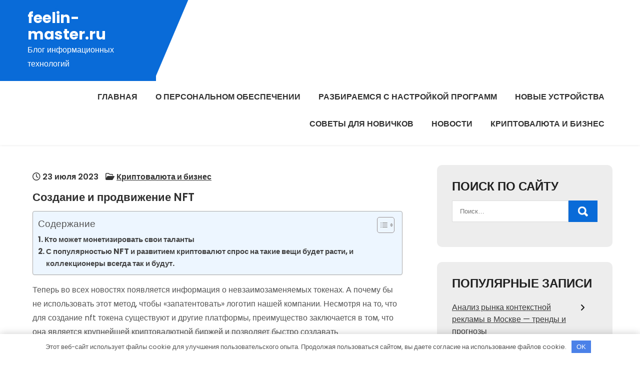

--- FILE ---
content_type: text/html; charset=UTF-8
request_url: https://feelin-master.ru/sozdanie-i-prodvijenie-nft-biznes-portal-biznes-finansy-byhgalteriia/
body_size: 14150
content:
<!DOCTYPE html> <html lang="ru-RU"> <head> <meta charset="UTF-8"> <meta name="viewport" content="width=device-width, initial-scale=1"> <link rel="profile" href="http://gmpg.org/xfn/11"> <link rel="pingback" href="https://feelin-master.ru/xmlrpc.php"> <meta name='robots' content='index, follow, max-image-preview:large, max-snippet:-1, max-video-preview:-1'/> <!-- This site is optimized with the Yoast SEO plugin v22.1 - https://yoast.com/wordpress/plugins/seo/ --> <title>Создание и продвижение NFT - feelin-master.ru</title> <meta name="description" content="Создание и продвижение NFT"/> <link rel="canonical" href="https://feelin-master.ru/sozdanie-i-prodvijenie-nft-biznes-portal-biznes-finansy-byhgalteriia/"/> <meta property="og:locale" content="ru_RU"/> <meta property="og:type" content="article"/> <meta property="og:title" content="Создание и продвижение NFT - feelin-master.ru"/> <meta property="og:description" content="Создание и продвижение NFT"/> <meta property="og:url" content="https://feelin-master.ru/sozdanie-i-prodvijenie-nft-biznes-portal-biznes-finansy-byhgalteriia/"/> <meta property="og:site_name" content="feelin-master.ru"/> <meta property="article:published_time" content="2023-07-23T16:06:50+00:00"/> <meta name="author" content="feelin_maste"/> <meta name="twitter:card" content="summary_large_image"/> <meta name="twitter:label1" content="Написано автором"/> <meta name="twitter:data1" content="feelin_maste"/> <script type="application/ld+json" class="yoast-schema-graph">{"@context":"https://schema.org","@graph":[{"@type":"WebPage","@id":"https://feelin-master.ru/sozdanie-i-prodvijenie-nft-biznes-portal-biznes-finansy-byhgalteriia/","url":"https://feelin-master.ru/sozdanie-i-prodvijenie-nft-biznes-portal-biznes-finansy-byhgalteriia/","name":"Создание и продвижение NFT - feelin-master.ru","isPartOf":{"@id":"https://feelin-master.ru/#website"},"datePublished":"2023-07-23T16:06:50+00:00","dateModified":"2023-07-23T16:06:50+00:00","author":{"@id":"https://feelin-master.ru/#/schema/person/e1438ef48fa05bff0cf3b81e536b2b33"},"description":"Создание и продвижение NFT","breadcrumb":{"@id":"https://feelin-master.ru/sozdanie-i-prodvijenie-nft-biznes-portal-biznes-finansy-byhgalteriia/#breadcrumb"},"inLanguage":"ru-RU","potentialAction":[{"@type":"ReadAction","target":["https://feelin-master.ru/sozdanie-i-prodvijenie-nft-biznes-portal-biznes-finansy-byhgalteriia/"]}]},{"@type":"BreadcrumbList","@id":"https://feelin-master.ru/sozdanie-i-prodvijenie-nft-biznes-portal-biznes-finansy-byhgalteriia/#breadcrumb","itemListElement":[{"@type":"ListItem","position":1,"name":"Главная страница","item":"https://feelin-master.ru/"},{"@type":"ListItem","position":2,"name":"Создание и продвижение NFT"}]},{"@type":"WebSite","@id":"https://feelin-master.ru/#website","url":"https://feelin-master.ru/","name":"feelin-master.ru","description":"Блог информационных технологий","potentialAction":[{"@type":"SearchAction","target":{"@type":"EntryPoint","urlTemplate":"https://feelin-master.ru/?s={search_term_string}"},"query-input":"required name=search_term_string"}],"inLanguage":"ru-RU"},{"@type":"Person","@id":"https://feelin-master.ru/#/schema/person/e1438ef48fa05bff0cf3b81e536b2b33","name":"feelin_maste","image":{"@type":"ImageObject","inLanguage":"ru-RU","@id":"https://feelin-master.ru/#/schema/person/image/","url":"https://secure.gravatar.com/avatar/9edc55c21095d12c6712a21fe19d24462fca55d04972cf3f8670c08f1e056aa7?s=96&d=mm&r=g","contentUrl":"https://secure.gravatar.com/avatar/9edc55c21095d12c6712a21fe19d24462fca55d04972cf3f8670c08f1e056aa7?s=96&d=mm&r=g","caption":"feelin_maste"},"sameAs":["https://feelin-master.ru"],"url":"https://feelin-master.ru/author/feelin_maste/"}]}</script> <!-- / Yoast SEO plugin. --> <link rel='dns-prefetch' href='//fonts.googleapis.com'/> <link rel="alternate" type="application/rss+xml" title="feelin-master.ru &raquo; Лента" href="https://feelin-master.ru/feed/"/> <link rel="alternate" type="application/rss+xml" title="feelin-master.ru &raquo; Лента комментариев" href="https://feelin-master.ru/comments/feed/"/> <link rel="alternate" type="application/rss+xml" title="feelin-master.ru &raquo; Лента комментариев к &laquo;Создание и продвижение NFT&raquo;" href="https://feelin-master.ru/sozdanie-i-prodvijenie-nft-biznes-portal-biznes-finansy-byhgalteriia/feed/"/> <link rel="alternate" title="oEmbed (JSON)" type="application/json+oembed" href="https://feelin-master.ru/wp-json/oembed/1.0/embed?url=https%3A%2F%2Ffeelin-master.ru%2Fsozdanie-i-prodvijenie-nft-biznes-portal-biznes-finansy-byhgalteriia%2F"/> <link rel="alternate" title="oEmbed (XML)" type="text/xml+oembed" href="https://feelin-master.ru/wp-json/oembed/1.0/embed?url=https%3A%2F%2Ffeelin-master.ru%2Fsozdanie-i-prodvijenie-nft-biznes-portal-biznes-finansy-byhgalteriia%2F&#038;format=xml"/> <style id='wp-img-auto-sizes-contain-inline-css' type='text/css'> img:is([sizes=auto i],[sizes^="auto," i]){contain-intrinsic-size:3000px 1500px} /*# sourceURL=wp-img-auto-sizes-contain-inline-css */ </style> <style id='wp-emoji-styles-inline-css' type='text/css'> img.wp-smiley, img.emoji { display: inline !important; border: none !important; box-shadow: none !important; height: 1em !important; width: 1em !important; margin: 0 0.07em !important; vertical-align: -0.1em !important; background: none !important; padding: 0 !important; } /*# sourceURL=wp-emoji-styles-inline-css */ </style> <style id='classic-theme-styles-inline-css' type='text/css'> /*! This file is auto-generated */ .wp-block-button__link{color:#fff;background-color:#32373c;border-radius:9999px;box-shadow:none;text-decoration:none;padding:calc(.667em + 2px) calc(1.333em + 2px);font-size:1.125em}.wp-block-file__button{background:#32373c;color:#fff;text-decoration:none} /*# sourceURL=/wp-includes/css/classic-themes.min.css */ </style> <link rel='stylesheet' id='contact-form-7-css' href='https://feelin-master.ru/wp-content/plugins/contact-form-7/includes/css/styles.css?ver=5.8.7' type='text/css' media='all'/> <link rel='stylesheet' id='ez-toc-css' href='https://feelin-master.ru/wp-content/plugins/easy-table-of-contents/assets/css/screen.min.css?ver=2.0.62' type='text/css' media='all'/> <style id='ez-toc-inline-css' type='text/css'> div#ez-toc-container .ez-toc-title {font-size: 120%;}div#ez-toc-container .ez-toc-title {font-weight: 500;}div#ez-toc-container ul li {font-size: 95%;}div#ez-toc-container ul li {font-weight: 500;}div#ez-toc-container nav ul ul li {font-size: 90%;} .ez-toc-container-direction {direction: ltr;}.ez-toc-counter ul{counter-reset: item ;}.ez-toc-counter nav ul li a::before {content: counters(item, ".", decimal) ". ";display: inline-block;counter-increment: item;flex-grow: 0;flex-shrink: 0;margin-right: .2em; float: left; }.ez-toc-widget-direction {direction: ltr;}.ez-toc-widget-container ul{counter-reset: item ;}.ez-toc-widget-container nav ul li a::before {content: counters(item, ".", decimal) ". ";display: inline-block;counter-increment: item;flex-grow: 0;flex-shrink: 0;margin-right: .2em; float: left; } /*# sourceURL=ez-toc-inline-css */ </style> <link rel='stylesheet' id='persist-lite-font-css' href='//fonts.googleapis.com/css?family=Poppins%3A300%2C400%2C500%2C600%2C700%2C800%2C900&#038;ver=6.9' type='text/css' media='all'/> <link rel='stylesheet' id='persist-lite-basic-style-css' href='https://feelin-master.ru/wp-content/themes/persist-lite/style.css?ver=6.9' type='text/css' media='all'/> <link rel='stylesheet' id='nivo-slider-css' href='https://feelin-master.ru/wp-content/themes/persist-lite/css/nivo-slider.css?ver=6.9' type='text/css' media='all'/> <link rel='stylesheet' id='fontawesome-all-style-css' href='https://feelin-master.ru/wp-content/themes/persist-lite/fontsawesome/css/fontawesome-all.css?ver=6.9' type='text/css' media='all'/> <link rel='stylesheet' id='persist-lite-responsive-css' href='https://feelin-master.ru/wp-content/themes/persist-lite/css/responsive.css?ver=6.9' type='text/css' media='all'/> <link rel='stylesheet' id='dashicons-css' href='https://feelin-master.ru/wp-includes/css/dashicons.min.css?ver=6.9' type='text/css' media='all'/> <script type="text/javascript" src="https://feelin-master.ru/wp-includes/js/jquery/jquery.min.js?ver=3.7.1" id="jquery-core-js"></script> <script type="text/javascript" src="https://feelin-master.ru/wp-includes/js/jquery/jquery-migrate.min.js?ver=3.4.1" id="jquery-migrate-js"></script> <script type="text/javascript" src="https://feelin-master.ru/wp-content/themes/persist-lite/js/jquery.nivo.slider.js?ver=6.9" id="jquery-nivo-slider-js"></script> <script type="text/javascript" src="https://feelin-master.ru/wp-content/themes/persist-lite/js/editable.js?ver=6.9" id="persist-lite-editable-js"></script> <link rel="https://api.w.org/" href="https://feelin-master.ru/wp-json/"/><link rel="alternate" title="JSON" type="application/json" href="https://feelin-master.ru/wp-json/wp/v2/posts/48"/><link rel="EditURI" type="application/rsd+xml" title="RSD" href="https://feelin-master.ru/xmlrpc.php?rsd"/> <meta name="generator" content="WordPress 6.9"/> <link rel='shortlink' href='https://feelin-master.ru/?p=48'/> <style>.pseudo-clearfy-link { color: #008acf; cursor: pointer;}.pseudo-clearfy-link:hover { text-decoration: none;}</style><meta name="e6bacda0b76f390a46bc5c002b3675d5" content=""> <style type="text/css"> a, #sidebar ul li a:hover, #sidebar ol li a:hover, .left-column-45 h4, .DefaultPostList h3 a:hover, .site-footer ul li a:hover, .site-footer ul li.current_page_item a, .postmeta a:hover, .button:hover, h2.services_title span, .blog-postmeta a:hover, .blog-postmeta a:focus, blockquote::before { color:#096bd8;} .pagination ul li .current, .pagination ul li a:hover, #commentform input#submit:hover, .nivo-controlNav a.active, .sd-search input, .sd-top-bar-nav .sd-search input, a.blogreadmore, a.appontmentbtn:hover, a.ReadMoreBtn:hover, .copyrigh-wrapper:before, #sidebar .search-form input.search-submit, .wpcf7 input[type='submit'], nav.pagination .page-numbers.current, .morebutton, .nivo-directionNav a:hover, .nivo-caption .slidermorebtn { background-color:#096bd8;} .tagcloud a:hover, .logo::after, .logo, blockquote { border-color:#096bd8;} #SiteWrapper a:focus, input[type="date"]:focus, input[type="search"]:focus, input[type="number"]:focus, input[type="tel"]:focus, input[type="button"]:focus, input[type="month"]:focus, button:focus, input[type="text"]:focus, input[type="email"]:focus, input[type="range"]:focus, input[type="password"]:focus, input[type="datetime"]:focus, input[type="week"]:focus, input[type="submit"]:focus, input[type="datetime-local"]:focus, input[type="url"]:focus, input[type="time"]:focus, input[type="reset"]:focus, input[type="color"]:focus, textarea:focus { outline:1px solid #096bd8;} a.ReadMoreBtn, a.appontmentbtn, .nivo-caption .slidermorebtn:hover { background-color:#134d8d;} .site-footer h2::before, .site-footer h3::before, .site-footer h4::before, .site-footer h5::before { border-color:#134d8d;} .site-navi a, .site-navi ul li.current_page_parent ul.sub-menu li a, .site-navi ul li.current_page_parent ul.sub-menu li.current_page_item ul.sub-menu li a, .site-navi ul li.current-menu-ancestor ul.sub-menu li.current-menu-item ul.sub-menu li a { color:#333333;} .site-navi ul.nav-menu .current_page_item > a, .site-navi ul.nav-menu .current-menu-item > a, .site-navi ul.nav-menu .current_page_ancestor > a, .site-navi ul.nav-menu .current-menu-ancestor > a, .site-navi .nav-menu a:hover, .site-navi .nav-menu a:focus, .site-navi .nav-menu ul a:hover, .site-navi .nav-menu ul a:focus, .site-navi ul li a:hover, .site-navi ul li.current-menu-item a, .site-navi ul li.current_page_parent ul.sub-menu li.current-menu-item a, .site-navi ul li.current_page_parent ul.sub-menu li a:hover, .site-navi ul li.current-menu-item ul.sub-menu li a:hover, .site-navi ul li.current-menu-ancestor ul.sub-menu li.current-menu-item ul.sub-menu li a:hover { color:#096bd8;} .hdrtopcart .cart-count { background-color:#096bd8;} #SiteWrapper .site-navi a:focus { outline:1px solid #096bd8;} </style> <style type="text/css"> .site-header{ background: url() no-repeat; background-position: center top; } .logo h1 a { color:#ffffff;} </style> <link rel="icon" href="https://feelin-master.ru/wp-content/uploads/2023/07/cropped-feelin-master-32x32.jpg" sizes="32x32"/> <link rel="icon" href="https://feelin-master.ru/wp-content/uploads/2023/07/cropped-feelin-master-192x192.jpg" sizes="192x192"/> <link rel="apple-touch-icon" href="https://feelin-master.ru/wp-content/uploads/2023/07/cropped-feelin-master-180x180.jpg"/> <meta name="msapplication-TileImage" content="https://feelin-master.ru/wp-content/uploads/2023/07/cropped-feelin-master-270x270.jpg"/> <style>.clearfy-cookie { position:fixed; left:0; right:0; bottom:0; padding:12px; color:#555555; background:#ffffff; -webkit-box-shadow:0 0 15px rgba(0,0,0,.2); -moz-box-shadow:0 0 15px rgba(0,0,0,.2); box-shadow:0 0 15px rgba(0,0,0,.2); z-index:9999; font-size: 13px; transition: .3s; }.clearfy-cookie--left { left: 20px; bottom: 20px; right: auto; max-width: 400px; margin-right: 20px; }.clearfy-cookie--right { left: auto; bottom: 20px; right: 20px; max-width: 400px; margin-left: 20px; }.clearfy-cookie.clearfy-cookie-hide { transform: translateY(150%) translateZ(0); opacity: 0; }.clearfy-cookie-container { max-width:1170px; margin:0 auto; text-align:center; }.clearfy-cookie-accept { background:#4b81e8; color:#fff; border:0; padding:.4em .8em; margin: 0 .5em; font-size: 13px; cursor: pointer; }.clearfy-cookie-accept:hover,.clearfy-cookie-accept:focus { opacity: .9; }</style><style id='global-styles-inline-css' type='text/css'>
:root{--wp--preset--aspect-ratio--square: 1;--wp--preset--aspect-ratio--4-3: 4/3;--wp--preset--aspect-ratio--3-4: 3/4;--wp--preset--aspect-ratio--3-2: 3/2;--wp--preset--aspect-ratio--2-3: 2/3;--wp--preset--aspect-ratio--16-9: 16/9;--wp--preset--aspect-ratio--9-16: 9/16;--wp--preset--color--black: #000000;--wp--preset--color--cyan-bluish-gray: #abb8c3;--wp--preset--color--white: #ffffff;--wp--preset--color--pale-pink: #f78da7;--wp--preset--color--vivid-red: #cf2e2e;--wp--preset--color--luminous-vivid-orange: #ff6900;--wp--preset--color--luminous-vivid-amber: #fcb900;--wp--preset--color--light-green-cyan: #7bdcb5;--wp--preset--color--vivid-green-cyan: #00d084;--wp--preset--color--pale-cyan-blue: #8ed1fc;--wp--preset--color--vivid-cyan-blue: #0693e3;--wp--preset--color--vivid-purple: #9b51e0;--wp--preset--gradient--vivid-cyan-blue-to-vivid-purple: linear-gradient(135deg,rgb(6,147,227) 0%,rgb(155,81,224) 100%);--wp--preset--gradient--light-green-cyan-to-vivid-green-cyan: linear-gradient(135deg,rgb(122,220,180) 0%,rgb(0,208,130) 100%);--wp--preset--gradient--luminous-vivid-amber-to-luminous-vivid-orange: linear-gradient(135deg,rgb(252,185,0) 0%,rgb(255,105,0) 100%);--wp--preset--gradient--luminous-vivid-orange-to-vivid-red: linear-gradient(135deg,rgb(255,105,0) 0%,rgb(207,46,46) 100%);--wp--preset--gradient--very-light-gray-to-cyan-bluish-gray: linear-gradient(135deg,rgb(238,238,238) 0%,rgb(169,184,195) 100%);--wp--preset--gradient--cool-to-warm-spectrum: linear-gradient(135deg,rgb(74,234,220) 0%,rgb(151,120,209) 20%,rgb(207,42,186) 40%,rgb(238,44,130) 60%,rgb(251,105,98) 80%,rgb(254,248,76) 100%);--wp--preset--gradient--blush-light-purple: linear-gradient(135deg,rgb(255,206,236) 0%,rgb(152,150,240) 100%);--wp--preset--gradient--blush-bordeaux: linear-gradient(135deg,rgb(254,205,165) 0%,rgb(254,45,45) 50%,rgb(107,0,62) 100%);--wp--preset--gradient--luminous-dusk: linear-gradient(135deg,rgb(255,203,112) 0%,rgb(199,81,192) 50%,rgb(65,88,208) 100%);--wp--preset--gradient--pale-ocean: linear-gradient(135deg,rgb(255,245,203) 0%,rgb(182,227,212) 50%,rgb(51,167,181) 100%);--wp--preset--gradient--electric-grass: linear-gradient(135deg,rgb(202,248,128) 0%,rgb(113,206,126) 100%);--wp--preset--gradient--midnight: linear-gradient(135deg,rgb(2,3,129) 0%,rgb(40,116,252) 100%);--wp--preset--font-size--small: 13px;--wp--preset--font-size--medium: 20px;--wp--preset--font-size--large: 36px;--wp--preset--font-size--x-large: 42px;--wp--preset--spacing--20: 0.44rem;--wp--preset--spacing--30: 0.67rem;--wp--preset--spacing--40: 1rem;--wp--preset--spacing--50: 1.5rem;--wp--preset--spacing--60: 2.25rem;--wp--preset--spacing--70: 3.38rem;--wp--preset--spacing--80: 5.06rem;--wp--preset--shadow--natural: 6px 6px 9px rgba(0, 0, 0, 0.2);--wp--preset--shadow--deep: 12px 12px 50px rgba(0, 0, 0, 0.4);--wp--preset--shadow--sharp: 6px 6px 0px rgba(0, 0, 0, 0.2);--wp--preset--shadow--outlined: 6px 6px 0px -3px rgb(255, 255, 255), 6px 6px rgb(0, 0, 0);--wp--preset--shadow--crisp: 6px 6px 0px rgb(0, 0, 0);}:where(.is-layout-flex){gap: 0.5em;}:where(.is-layout-grid){gap: 0.5em;}body .is-layout-flex{display: flex;}.is-layout-flex{flex-wrap: wrap;align-items: center;}.is-layout-flex > :is(*, div){margin: 0;}body .is-layout-grid{display: grid;}.is-layout-grid > :is(*, div){margin: 0;}:where(.wp-block-columns.is-layout-flex){gap: 2em;}:where(.wp-block-columns.is-layout-grid){gap: 2em;}:where(.wp-block-post-template.is-layout-flex){gap: 1.25em;}:where(.wp-block-post-template.is-layout-grid){gap: 1.25em;}.has-black-color{color: var(--wp--preset--color--black) !important;}.has-cyan-bluish-gray-color{color: var(--wp--preset--color--cyan-bluish-gray) !important;}.has-white-color{color: var(--wp--preset--color--white) !important;}.has-pale-pink-color{color: var(--wp--preset--color--pale-pink) !important;}.has-vivid-red-color{color: var(--wp--preset--color--vivid-red) !important;}.has-luminous-vivid-orange-color{color: var(--wp--preset--color--luminous-vivid-orange) !important;}.has-luminous-vivid-amber-color{color: var(--wp--preset--color--luminous-vivid-amber) !important;}.has-light-green-cyan-color{color: var(--wp--preset--color--light-green-cyan) !important;}.has-vivid-green-cyan-color{color: var(--wp--preset--color--vivid-green-cyan) !important;}.has-pale-cyan-blue-color{color: var(--wp--preset--color--pale-cyan-blue) !important;}.has-vivid-cyan-blue-color{color: var(--wp--preset--color--vivid-cyan-blue) !important;}.has-vivid-purple-color{color: var(--wp--preset--color--vivid-purple) !important;}.has-black-background-color{background-color: var(--wp--preset--color--black) !important;}.has-cyan-bluish-gray-background-color{background-color: var(--wp--preset--color--cyan-bluish-gray) !important;}.has-white-background-color{background-color: var(--wp--preset--color--white) !important;}.has-pale-pink-background-color{background-color: var(--wp--preset--color--pale-pink) !important;}.has-vivid-red-background-color{background-color: var(--wp--preset--color--vivid-red) !important;}.has-luminous-vivid-orange-background-color{background-color: var(--wp--preset--color--luminous-vivid-orange) !important;}.has-luminous-vivid-amber-background-color{background-color: var(--wp--preset--color--luminous-vivid-amber) !important;}.has-light-green-cyan-background-color{background-color: var(--wp--preset--color--light-green-cyan) !important;}.has-vivid-green-cyan-background-color{background-color: var(--wp--preset--color--vivid-green-cyan) !important;}.has-pale-cyan-blue-background-color{background-color: var(--wp--preset--color--pale-cyan-blue) !important;}.has-vivid-cyan-blue-background-color{background-color: var(--wp--preset--color--vivid-cyan-blue) !important;}.has-vivid-purple-background-color{background-color: var(--wp--preset--color--vivid-purple) !important;}.has-black-border-color{border-color: var(--wp--preset--color--black) !important;}.has-cyan-bluish-gray-border-color{border-color: var(--wp--preset--color--cyan-bluish-gray) !important;}.has-white-border-color{border-color: var(--wp--preset--color--white) !important;}.has-pale-pink-border-color{border-color: var(--wp--preset--color--pale-pink) !important;}.has-vivid-red-border-color{border-color: var(--wp--preset--color--vivid-red) !important;}.has-luminous-vivid-orange-border-color{border-color: var(--wp--preset--color--luminous-vivid-orange) !important;}.has-luminous-vivid-amber-border-color{border-color: var(--wp--preset--color--luminous-vivid-amber) !important;}.has-light-green-cyan-border-color{border-color: var(--wp--preset--color--light-green-cyan) !important;}.has-vivid-green-cyan-border-color{border-color: var(--wp--preset--color--vivid-green-cyan) !important;}.has-pale-cyan-blue-border-color{border-color: var(--wp--preset--color--pale-cyan-blue) !important;}.has-vivid-cyan-blue-border-color{border-color: var(--wp--preset--color--vivid-cyan-blue) !important;}.has-vivid-purple-border-color{border-color: var(--wp--preset--color--vivid-purple) !important;}.has-vivid-cyan-blue-to-vivid-purple-gradient-background{background: var(--wp--preset--gradient--vivid-cyan-blue-to-vivid-purple) !important;}.has-light-green-cyan-to-vivid-green-cyan-gradient-background{background: var(--wp--preset--gradient--light-green-cyan-to-vivid-green-cyan) !important;}.has-luminous-vivid-amber-to-luminous-vivid-orange-gradient-background{background: var(--wp--preset--gradient--luminous-vivid-amber-to-luminous-vivid-orange) !important;}.has-luminous-vivid-orange-to-vivid-red-gradient-background{background: var(--wp--preset--gradient--luminous-vivid-orange-to-vivid-red) !important;}.has-very-light-gray-to-cyan-bluish-gray-gradient-background{background: var(--wp--preset--gradient--very-light-gray-to-cyan-bluish-gray) !important;}.has-cool-to-warm-spectrum-gradient-background{background: var(--wp--preset--gradient--cool-to-warm-spectrum) !important;}.has-blush-light-purple-gradient-background{background: var(--wp--preset--gradient--blush-light-purple) !important;}.has-blush-bordeaux-gradient-background{background: var(--wp--preset--gradient--blush-bordeaux) !important;}.has-luminous-dusk-gradient-background{background: var(--wp--preset--gradient--luminous-dusk) !important;}.has-pale-ocean-gradient-background{background: var(--wp--preset--gradient--pale-ocean) !important;}.has-electric-grass-gradient-background{background: var(--wp--preset--gradient--electric-grass) !important;}.has-midnight-gradient-background{background: var(--wp--preset--gradient--midnight) !important;}.has-small-font-size{font-size: var(--wp--preset--font-size--small) !important;}.has-medium-font-size{font-size: var(--wp--preset--font-size--medium) !important;}.has-large-font-size{font-size: var(--wp--preset--font-size--large) !important;}.has-x-large-font-size{font-size: var(--wp--preset--font-size--x-large) !important;}
/*# sourceURL=global-styles-inline-css */
</style>
</head> <body class="wp-singular post-template-default single single-post postid-48 single-format-standard wp-embed-responsive wp-theme-persist-lite group-blog"> <a class="skip-link screen-reader-text" href="#Tab-Naviagtion"> Перейти к содержимому</a> <div id="SiteWrapper" > <div id="masthead" class="site-header innerpage_header "> <div class="LogoNavBar"> <div class="container"> <div class="logo hdrlogo"> <div class="site_branding"> <h1><a href="https://feelin-master.ru/" rel="home">feelin-master.ru</a></h1> <p>Блог информационных технологий</p> </div> </div><!-- logo --> <div class="MenuPart_Right"> <div id="navigationpanel"> <nav id="main-navigation" class="site-navi" role="navigation" aria-label="Primary Menu"> <button type="button" class="menu-toggle"> <span class="icon-bar"></span> <span class="icon-bar"></span> <span class="icon-bar"></span> </button> <div class="menu-glavnoe-menyu-container"><ul id="primary-menu" class="nav-menu"><li id="menu-item-37" class="menu-item menu-item-type-custom menu-item-object-custom menu-item-home menu-item-37"><a href="https://feelin-master.ru/">Главная</a></li> <li id="menu-item-41" class="menu-item menu-item-type-taxonomy menu-item-object-category menu-item-41"><a href="https://feelin-master.ru/category/o-personalnom-obespechenii/">О персональном обеспечении</a></li> <li id="menu-item-42" class="menu-item menu-item-type-taxonomy menu-item-object-category menu-item-42"><a href="https://feelin-master.ru/category/razbiraemsya-s-nastrojkoj-programm/">Разбираемся с настройкой программ</a></li> <li id="menu-item-40" class="menu-item menu-item-type-taxonomy menu-item-object-category menu-item-40"><a href="https://feelin-master.ru/category/novye-ustrojstva/">Новые устройства</a></li> <li id="menu-item-43" class="menu-item menu-item-type-taxonomy menu-item-object-category menu-item-43"><a href="https://feelin-master.ru/category/sovety-dlya-novichkov/">Советы для новичков</a></li> <li id="menu-item-39" class="menu-item menu-item-type-taxonomy menu-item-object-category menu-item-39"><a href="https://feelin-master.ru/category/novosti-it/">Новости</a></li> <li id="menu-item-38" class="menu-item menu-item-type-taxonomy menu-item-object-category current-post-ancestor current-menu-parent current-post-parent menu-item-38"><a href="https://feelin-master.ru/category/kriptovalyuta-i-biznes/">Криптовалюта и бизнес</a></li> </ul></div> </nav><!-- #main-navigation --> </div><!-- #navigationpanel --> </div><!-- .MenuPart_Right --> <div class="clear"></div> </div><!-- .container --> </div><!-- .LogoNavBar --> <div class="clear"></div> </div><!--.site-header --> <div class="container"> <div id="Tab-Naviagtion"> <div class="LS-Content-70"> <div class="DefaultPostList"> <article id="post-48" class="single-post post-48 post type-post status-publish format-standard hentry category-kriptovalyuta-i-biznes"> <div class="blogin-bx"> <header class="entry-header"> <div class="blog-postmeta"> <div class="post-date"> <i class="far fa-clock"></i> 23 июля 2023</div><!-- post-date --> <span class="blog-postcat"> <i class="far fa-folder-open"></i> <a href="https://feelin-master.ru/category/kriptovalyuta-i-biznes/" rel="category tag">Криптовалюта и бизнес</a></span> </div><!-- .blog-postmeta --> <h3 class="single-title">Создание и продвижение NFT</h3> </header><!-- .entry-header --> <div class="entry-content"> <div id="ez-toc-container" class="ez-toc-v2_0_62 counter-hierarchy ez-toc-counter ez-toc-light-blue ez-toc-container-direction"> <div class="ez-toc-title-container"> <p class="ez-toc-title " >Содержание</p> <span class="ez-toc-title-toggle"><a href="#" class="ez-toc-pull-right ez-toc-btn ez-toc-btn-xs ez-toc-btn-default ez-toc-toggle" aria-label="Toggle Table of Content"><span class="ez-toc-js-icon-con"><span ><span class="eztoc-hide" style="display:none;">Toggle</span><span class="ez-toc-icon-toggle-span"><svg style="fill: #999;color:#999" xmlns="http://www.w3.org/2000/svg" class="list-377408" width="20px" height="20px" viewBox="0 0 24 24" fill="none"><path d="M6 6H4v2h2V6zm14 0H8v2h12V6zM4 11h2v2H4v-2zm16 0H8v2h12v-2zM4 16h2v2H4v-2zm16 0H8v2h12v-2z" fill="currentColor"></path></svg><svg style="fill: #999;color:#999" class="arrow-unsorted-368013" xmlns="http://www.w3.org/2000/svg" width="10px" height="10px" viewBox="0 0 24 24" version="1.2" baseProfile="tiny"><path d="M18.2 9.3l-6.2-6.3-6.2 6.3c-.2.2-.3.4-.3.7s.1.5.3.7c.2.2.4.3.7.3h11c.3 0 .5-.1.7-.3.2-.2.3-.5.3-.7s-.1-.5-.3-.7zM5.8 14.7l6.2 6.3 6.2-6.3c.2-.2.3-.5.3-.7s-.1-.5-.3-.7c-.2-.2-.4-.3-.7-.3h-11c-.3 0-.5.1-.7.3-.2.2-.3.5-.3.7s.1.5.3.7z"/></svg></span></span></span></a></span></div> <nav><ul class='ez-toc-list ez-toc-list-level-1 ' ><li class='ez-toc-page-1 ez-toc-heading-level-3'><a class="ez-toc-link ez-toc-heading-1" href="#%D0%9A%D1%82%D0%BE_%D0%BC%D0%BE%D0%B6%D0%B5%D1%82_%D0%BC%D0%BE%D0%BD%D0%B5%D1%82%D0%B8%D0%B7%D0%B8%D1%80%D0%BE%D0%B2%D0%B0%D1%82%D1%8C_%D1%81%D0%B2%D0%BE%D0%B8_%D1%82%D0%B0%D0%BB%D0%B0%D0%BD%D1%82%D1%8B" title="Кто может монетизировать свои таланты">Кто может монетизировать свои таланты</a></li><li class='ez-toc-page-1 ez-toc-heading-level-3'><a class="ez-toc-link ez-toc-heading-2" href="#%D0%A1_%D0%BF%D0%BE%D0%BF%D1%83%D0%BB%D1%8F%D1%80%D0%BD%D0%BE%D1%81%D1%82%D1%8C%D1%8E_NFT_%D0%B8_%D1%80%D0%B0%D0%B7%D0%B2%D0%B8%D1%82%D0%B8%D0%B5%D0%BC_%D0%BA%D1%80%D0%B8%D0%BF%D1%82%D0%BE%D0%B2%D0%B0%D0%BB%D1%8E%D1%82_%D1%81%D0%BF%D1%80%D0%BE%D1%81_%D0%BD%D0%B0_%D1%82%D0%B0%D0%BA%D0%B8%D0%B5_%D0%B2%D0%B5%D1%89%D0%B8_%D0%B1%D1%83%D0%B4%D0%B5%D1%82_%D1%80%D0%B0%D1%81%D1%82%D0%B8_%D0%B8_%D0%BA%D0%BE%D0%BB%D0%BB%D0%B5%D0%BA%D1%86%D0%B8%D0%BE%D0%BD%D0%B5%D1%80%D1%8B_%D0%B2%D1%81%D0%B5%D0%B3%D0%B4%D0%B0_%D1%82%D0%B0%D0%BA_%D0%B8_%D0%B1%D1%83%D0%B4%D1%83%D1%82" title="С популярностью NFT и развитием криптовалют спрос на такие вещи будет расти, и коллекционеры всегда так и будут.">С популярностью NFT и развитием криптовалют спрос на такие вещи будет расти, и коллекционеры всегда так и будут.</a></li></ul></nav></div> <p>Теперь во всех новостях появляется информация о невзаимозаменяемых токенах. А почему бы не использовать этот метод, чтобы «запатентовать» логотип нашей компании. Несмотря на то, что для создание nft токена существуют и другие платформы, преимущество заключается в том, что она является крупнейшей криптовалютной биржей и позволяет быстро создавать невзаимозаменяемые токены.</p> <h3><span class="ez-toc-section" id="%D0%9A%D1%82%D0%BE_%D0%BC%D0%BE%D0%B6%D0%B5%D1%82_%D0%BC%D0%BE%D0%BD%D0%B5%D1%82%D0%B8%D0%B7%D0%B8%D1%80%D0%BE%D0%B2%D0%B0%D1%82%D1%8C_%D1%81%D0%B2%D0%BE%D0%B8_%D1%82%D0%B0%D0%BB%D0%B0%D0%BD%D1%82%D1%8B"></span>Кто может монетизировать свои таланты<span class="ez-toc-section-end"></span></h3> <p>Для тех, у кого художественное видение, NFT &#8212; хороший способ заработать деньги. Поэтому есть много вакансий для дизайнеров, художников, продюсеров гифок и даже писателей. Вы можете конвертировать в NFT:</p> <ul> <li>Крутые фото-фотографии, которые может сделать (и посмотреть) хороший фотограф;</li> <li>Необычные и концептуальные рисунки и изображения (для людей с графическими инструментами и хорошим вкусом);</li> <li>Учебные курсы в виде PDF-презентаций и изображений (почему бы и нет)?</li> <li>Советы-инструкции, как что-то сделать своими руками;</li> <li>Обеспечивать интересные маршруты для туристов и путешественников в виде изображений на карте;</li> <li>Редкие газетные вырезки и цитаты из газет и журналов (или целых журналов);</li> <li>Памятные билеты на мероприятия;</li> <li>Автографы знаменитостей;</li> <li>И более.</li> </ul> <h3><span class="ez-toc-section" id="%D0%A1_%D0%BF%D0%BE%D0%BF%D1%83%D0%BB%D1%8F%D1%80%D0%BD%D0%BE%D1%81%D1%82%D1%8C%D1%8E_NFT_%D0%B8_%D1%80%D0%B0%D0%B7%D0%B2%D0%B8%D1%82%D0%B8%D0%B5%D0%BC_%D0%BA%D1%80%D0%B8%D0%BF%D1%82%D0%BE%D0%B2%D0%B0%D0%BB%D1%8E%D1%82_%D1%81%D0%BF%D1%80%D0%BE%D1%81_%D0%BD%D0%B0_%D1%82%D0%B0%D0%BA%D0%B8%D0%B5_%D0%B2%D0%B5%D1%89%D0%B8_%D0%B1%D1%83%D0%B4%D0%B5%D1%82_%D1%80%D0%B0%D1%81%D1%82%D0%B8_%D0%B8_%D0%BA%D0%BE%D0%BB%D0%BB%D0%B5%D0%BA%D1%86%D0%B8%D0%BE%D0%BD%D0%B5%D1%80%D1%8B_%D0%B2%D1%81%D0%B5%D0%B3%D0%B4%D0%B0_%D1%82%D0%B0%D0%BA_%D0%B8_%D0%B1%D1%83%D0%B4%D1%83%D1%82"></span>С популярностью NFT и развитием криптовалют спрос на такие вещи будет расти, и коллекционеры всегда так и будут.<span class="ez-toc-section-end"></span></h3> <p>Пользователи могут активно продвигать свои свежие творения NFT. Продвижение NFT будет зависеть от конкретных обстоятельств пользователей NFT. Однако создатели могут ознакомиться с некоторыми базовыми знаниями, такими как понимание клиентов или эффективное формулирование рекламных стратегий. Один из наиболее эффективных методов рекламы &#8212; это связи с общественностью, которые относятся к созданию положительной репутации в сообществе путем обмена полезной информацией о вас и вашей коллекции NFT.</p> <p>Кроме того, его можно продвигать через интернет-рекламу, включая появление нишевых газетных публикаций и зашифрованных подкастов, а также через продвижение в социальных сетях. Если создатели ищут крупнейших коллекционеров, имеет смысл охватить максимально широкую аудиторию. Использование социальных сетей может иметь большое значение, поскольку пользователи могут делиться числами, указывающими на них, в своих социальных сетях и на рынках NFT. Ссылка на проект . Twitter, Telegram и Discord создали каналы связи для криптосообщества, где пользователи могут создавать личные учетные записи для продвижения своих NFT, создания репутации и повышения общей осведомленности. Поэтому они могут встретить влиятельных людей, работающих с художниками, или репортеров из популярных изданий, желающих написать о себе и своих коллекциях NFT.</p> <p>Спасибо за ваше внимание к нашей публикации!</p> <div class="postmeta"> <div class="post-tags"> </div> <div class="clear"></div> </div><!-- postmeta --> </div><!-- .entry-content --> <footer class="entry-meta"> </footer><!-- .entry-meta --> </div><!-- .blogin-bx--> </article> </div><!-- .DefaultPostList--> <div class="clear"></div> <div id="comments" class="comments-area"> <div id="respond" class="comment-respond"> <h2 id="reply-title" class="comment-reply-title">Добавить комментарий <small><a rel="nofollow" id="cancel-comment-reply-link" href="/sozdanie-i-prodvijenie-nft-biznes-portal-biznes-finansy-byhgalteriia/#respond" style="display:none;">Отменить ответ</a></small></h2><p class="must-log-in">Для отправки комментария вам необходимо <a href="https://feelin-master.ru/wp-loginn.php/?redirect_to=https%3A%2F%2Ffeelin-master.ru%2Fsozdanie-i-prodvijenie-nft-biznes-portal-biznes-finansy-byhgalteriia%2F">авторизоваться</a>.</p> </div><!-- #respond --> </div><!-- .comments-area --> </div><!-- .LS-Content-70--> <div id="sidebar"> <aside id="search-2" class="widget widget_search"><h3 class="widget-title">Поиск по сайту</h3><form role="search" method="get" class="search-form" action="https://feelin-master.ru/"> <label> <input type="search" class="search-field" placeholder="Поиск…" value="" name="s"> </label> <input type="submit" class="search-submit" value="Поиск"> </form> </aside> <aside id="recent-posts-2" class="widget widget_recent_entries"> <h3 class="widget-title">Популярные записи</h3> <ul> <li> <a href="https://feelin-master.ru/analiz-rynka-kontekstnoy-reklamy-v-moskve-trendy-i-prognozy/">Анализ рынка контекстной рекламы в Москве — тренды и прогнозы</a> </li> <li> <a href="https://feelin-master.ru/sistemy-kontrolya-sotrudnikov-povyshaem-produktivnost-i-bezopasnost/">Системы контроля сотрудников: повышаем продуктивность и безопасность</a> </li> <li> <a href="https://feelin-master.ru/vybor-stilya-blagoustroystva-dachnogo-uchastka-ot-klassiki-do-sovremennogo-minimalizma/">Выбор стиля благоустройства дачного участка: от классики до современного минимализма</a> </li> <li> <a href="https://feelin-master.ru/lychshie-bluetooth-chasy-dlia-android-ystroistv/">Библиотека промптов: ресурсы для повышения креативности и продуктивности.</a> </li> <li> <a href="https://feelin-master.ru/avtomatizirovannyy-uchet-rabochego-vremeni-top-20-sistem-dlya-effektivnogo-kontrolya/">Автоматизированный учет рабочего времени: ТОП-20 систем для эффективного контроля</a> </li> <li> <a href="https://feelin-master.ru/sozdanie-sayta-osnovnye-etapy-i-sovety-po-uspeshnomu-zapusku-internet-resursa/">Создание сайта: основные этапы и советы по успешному запуску интернет-ресурса</a> </li> <li> <a href="https://feelin-master.ru/sozdanie-karernogo-sayta-shagi-dlya-effektivnogo-prodvizheniya-vakansiy/">Создание карьерного сайта: шаги для эффективного продвижения вакансий.</a> </li> <li> <a href="https://feelin-master.ru/3d-proektirovanie-v-oboronnoy-promyshlennosti-osobennosti-i-preimuschestva-sovremennyh-tehnologiy/">3D проектирование в оборонной промышленности: особенности и преимущества современных технологий.</a> </li> <li> <a href="https://feelin-master.ru/iiskusstvennyy-intellekt-v-iskusstve-vliyanie-na-tvorchestvo-i-hudozhnikov/">Искусственный интеллект в искусстве: влияние на творчество и художников</a> </li> <li> <a href="https://feelin-master.ru/katalog-mini-ats-ip-tsifrovye-analogovye-gibridnye/">Каталог мини-АТС: IP, цифровые, аналоговые, гибридные.</a> </li> <li> <a href="https://feelin-master.ru/programmnoe-obespechenie-windows-bit-kak-optimizirovat-rabochie-protsessy-vashey-kompanii/">Программное обеспечение Windows Bit: как оптимизировать рабочие процессы вашей компании</a> </li> <li> <a href="https://feelin-master.ru/sravnenie-modeley-ot-genesis-kakoy-avtomobil-podhodit-imenno-vam/">Сравнение моделей от Genesis: какой автомобиль подходит именно вам?</a> </li> </ul> </aside><aside id="pages-2" class="widget widget_pages"><h3 class="widget-title">Информация для гостей</h3> <ul> <li class="page_item page-item-8"><a href="https://feelin-master.ru/avtoram-i-pravoobladatelyam/">Авторам и правообладателям</a></li> <li class="page_item page-item-5"><a href="https://feelin-master.ru/politika-konfidentsialnosti/">Политика конфиденциальности</a></li> <li class="page_item page-item-10"><a href="https://feelin-master.ru/reklama-i-kontakty/">Реклама и Контакты</a></li> </ul> </aside><aside id="categories-2" class="widget widget_categories"><h3 class="widget-title">Читаем в рубриках</h3> <ul> <li class="cat-item cat-item-1"><a href="https://feelin-master.ru/category/kriptovalyuta-i-biznes/">Криптовалюта и бизнес</a> </li> <li class="cat-item cat-item-5"><a href="https://feelin-master.ru/category/novosti-it/">Новости</a> </li> <li class="cat-item cat-item-3"><a href="https://feelin-master.ru/category/novye-ustrojstva/">Новые устройства</a> </li> <li class="cat-item cat-item-6"><a href="https://feelin-master.ru/category/o-personalnom-obespechenii/">О персональном обеспечении</a> </li> <li class="cat-item cat-item-7"><a href="https://feelin-master.ru/category/razbiraemsya-s-nastrojkoj-programm/">Разбираемся с настройкой программ</a> </li> <li class="cat-item cat-item-4"><a href="https://feelin-master.ru/category/sovety-dlya-novichkov/">Советы для новичков</a> </li> </ul> </aside> </div><!-- sidebar --> <div class="clear"></div> </div><!-- #Tab-Naviagtion --> </div><!-- container --> <div class="site-footer"> <div class="container"> <div class="footfix"> <div class="clear"></div> </div><!--.footfix--> <div class="copyrigh-wrapper"> <div class="CopyBX"> feelin-master.ru </div> <div class="CopyBX"> Тема от Grace Themes </div> <div class="CopyBX"> <div class="FooterSocial"> </div><!--end .hdrSocial--> </div> <div class="clear"></div> </div><!--end .copyrigh-wrapper--> </div><!--end .container--> </div><!--end #site-footer--> </div><!--#end SiteWrapper--> <script type="speculationrules">
{"prefetch":[{"source":"document","where":{"and":[{"href_matches":"/*"},{"not":{"href_matches":["/wp-*.php","/wp-admin/*","/wp-content/uploads/*","/wp-content/*","/wp-content/plugins/*","/wp-content/themes/persist-lite/*","/*\\?(.+)"]}},{"not":{"selector_matches":"a[rel~=\"nofollow\"]"}},{"not":{"selector_matches":".no-prefetch, .no-prefetch a"}}]},"eagerness":"conservative"}]}
</script> <script>var pseudo_links = document.querySelectorAll(".pseudo-clearfy-link");for (var i=0;i<pseudo_links.length;i++ ) { pseudo_links[i].addEventListener("click", function(e){   window.open( e.target.getAttribute("data-uri") ); }); }</script><script>document.addEventListener("copy", (event) => {var pagelink = "\nИсточник: https://feelin-master.ru/sozdanie-i-prodvijenie-nft-biznes-portal-biznes-finansy-byhgalteriia";event.clipboardData.setData("text", document.getSelection() + pagelink);event.preventDefault();});</script> <script>
	/(trident|msie)/i.test(navigator.userAgent)&&document.getElementById&&window.addEventListener&&window.addEventListener("hashchange",function(){var t,e=location.hash.substring(1);/^[A-z0-9_-]+$/.test(e)&&(t=document.getElementById(e))&&(/^(?:a|select|input|button|textarea)$/i.test(t.tagName)||(t.tabIndex=-1),t.focus())},!1);
	</script> <script type="text/javascript" src="https://feelin-master.ru/wp-content/plugins/contact-form-7/includes/swv/js/index.js?ver=5.8.7" id="swv-js"></script> <script type="text/javascript" id="contact-form-7-js-extra">
/* <![CDATA[ */
var wpcf7 = {"api":{"root":"https://feelin-master.ru/wp-json/","namespace":"contact-form-7/v1"},"cached":"1"};
//# sourceURL=contact-form-7-js-extra
/* ]]> */
</script> <script type="text/javascript" src="https://feelin-master.ru/wp-content/plugins/contact-form-7/includes/js/index.js?ver=5.8.7" id="contact-form-7-js"></script> <script type="text/javascript" id="ez-toc-scroll-scriptjs-js-extra">
/* <![CDATA[ */
var eztoc_smooth_local = {"scroll_offset":"30","add_request_uri":""};
//# sourceURL=ez-toc-scroll-scriptjs-js-extra
/* ]]> */
</script> <script type="text/javascript" src="https://feelin-master.ru/wp-content/plugins/easy-table-of-contents/assets/js/smooth_scroll.min.js?ver=2.0.62" id="ez-toc-scroll-scriptjs-js"></script> <script type="text/javascript" src="https://feelin-master.ru/wp-content/plugins/easy-table-of-contents/vendor/js-cookie/js.cookie.min.js?ver=2.2.1" id="ez-toc-js-cookie-js"></script> <script type="text/javascript" src="https://feelin-master.ru/wp-content/plugins/easy-table-of-contents/vendor/sticky-kit/jquery.sticky-kit.min.js?ver=1.9.2" id="ez-toc-jquery-sticky-kit-js"></script> <script type="text/javascript" id="ez-toc-js-js-extra">
/* <![CDATA[ */
var ezTOC = {"smooth_scroll":"1","visibility_hide_by_default":"","scroll_offset":"30","fallbackIcon":"\u003Cspan class=\"\"\u003E\u003Cspan class=\"eztoc-hide\" style=\"display:none;\"\u003EToggle\u003C/span\u003E\u003Cspan class=\"ez-toc-icon-toggle-span\"\u003E\u003Csvg style=\"fill: #999;color:#999\" xmlns=\"http://www.w3.org/2000/svg\" class=\"list-377408\" width=\"20px\" height=\"20px\" viewBox=\"0 0 24 24\" fill=\"none\"\u003E\u003Cpath d=\"M6 6H4v2h2V6zm14 0H8v2h12V6zM4 11h2v2H4v-2zm16 0H8v2h12v-2zM4 16h2v2H4v-2zm16 0H8v2h12v-2z\" fill=\"currentColor\"\u003E\u003C/path\u003E\u003C/svg\u003E\u003Csvg style=\"fill: #999;color:#999\" class=\"arrow-unsorted-368013\" xmlns=\"http://www.w3.org/2000/svg\" width=\"10px\" height=\"10px\" viewBox=\"0 0 24 24\" version=\"1.2\" baseProfile=\"tiny\"\u003E\u003Cpath d=\"M18.2 9.3l-6.2-6.3-6.2 6.3c-.2.2-.3.4-.3.7s.1.5.3.7c.2.2.4.3.7.3h11c.3 0 .5-.1.7-.3.2-.2.3-.5.3-.7s-.1-.5-.3-.7zM5.8 14.7l6.2 6.3 6.2-6.3c.2-.2.3-.5.3-.7s-.1-.5-.3-.7c-.2-.2-.4-.3-.7-.3h-11c-.3 0-.5.1-.7.3-.2.2-.3.5-.3.7s.1.5.3.7z\"/\u003E\u003C/svg\u003E\u003C/span\u003E\u003C/span\u003E"};
//# sourceURL=ez-toc-js-js-extra
/* ]]> */
</script> <script type="text/javascript" src="https://feelin-master.ru/wp-content/plugins/easy-table-of-contents/assets/js/front.min.js?ver=2.0.62-1709208766" id="ez-toc-js-js"></script> <script type="text/javascript" src="https://feelin-master.ru/wp-content/themes/persist-lite/js/navigation.js?ver=01062020" id="persist-lite-navigation-js"></script> <script type="text/javascript" src="https://feelin-master.ru/wp-includes/js/comment-reply.min.js?ver=6.9" id="comment-reply-js" async="async" data-wp-strategy="async" fetchpriority="low"></script> <script id="wp-emoji-settings" type="application/json">
{"baseUrl":"https://s.w.org/images/core/emoji/17.0.2/72x72/","ext":".png","svgUrl":"https://s.w.org/images/core/emoji/17.0.2/svg/","svgExt":".svg","source":{"concatemoji":"https://feelin-master.ru/wp-includes/js/wp-emoji-release.min.js?ver=6.9"}}
</script> <script type="module">
/* <![CDATA[ */
/*! This file is auto-generated */
const a=JSON.parse(document.getElementById("wp-emoji-settings").textContent),o=(window._wpemojiSettings=a,"wpEmojiSettingsSupports"),s=["flag","emoji"];function i(e){try{var t={supportTests:e,timestamp:(new Date).valueOf()};sessionStorage.setItem(o,JSON.stringify(t))}catch(e){}}function c(e,t,n){e.clearRect(0,0,e.canvas.width,e.canvas.height),e.fillText(t,0,0);t=new Uint32Array(e.getImageData(0,0,e.canvas.width,e.canvas.height).data);e.clearRect(0,0,e.canvas.width,e.canvas.height),e.fillText(n,0,0);const a=new Uint32Array(e.getImageData(0,0,e.canvas.width,e.canvas.height).data);return t.every((e,t)=>e===a[t])}function p(e,t){e.clearRect(0,0,e.canvas.width,e.canvas.height),e.fillText(t,0,0);var n=e.getImageData(16,16,1,1);for(let e=0;e<n.data.length;e++)if(0!==n.data[e])return!1;return!0}function u(e,t,n,a){switch(t){case"flag":return n(e,"\ud83c\udff3\ufe0f\u200d\u26a7\ufe0f","\ud83c\udff3\ufe0f\u200b\u26a7\ufe0f")?!1:!n(e,"\ud83c\udde8\ud83c\uddf6","\ud83c\udde8\u200b\ud83c\uddf6")&&!n(e,"\ud83c\udff4\udb40\udc67\udb40\udc62\udb40\udc65\udb40\udc6e\udb40\udc67\udb40\udc7f","\ud83c\udff4\u200b\udb40\udc67\u200b\udb40\udc62\u200b\udb40\udc65\u200b\udb40\udc6e\u200b\udb40\udc67\u200b\udb40\udc7f");case"emoji":return!a(e,"\ud83e\u1fac8")}return!1}function f(e,t,n,a){let r;const o=(r="undefined"!=typeof WorkerGlobalScope&&self instanceof WorkerGlobalScope?new OffscreenCanvas(300,150):document.createElement("canvas")).getContext("2d",{willReadFrequently:!0}),s=(o.textBaseline="top",o.font="600 32px Arial",{});return e.forEach(e=>{s[e]=t(o,e,n,a)}),s}function r(e){var t=document.createElement("script");t.src=e,t.defer=!0,document.head.appendChild(t)}a.supports={everything:!0,everythingExceptFlag:!0},new Promise(t=>{let n=function(){try{var e=JSON.parse(sessionStorage.getItem(o));if("object"==typeof e&&"number"==typeof e.timestamp&&(new Date).valueOf()<e.timestamp+604800&&"object"==typeof e.supportTests)return e.supportTests}catch(e){}return null}();if(!n){if("undefined"!=typeof Worker&&"undefined"!=typeof OffscreenCanvas&&"undefined"!=typeof URL&&URL.createObjectURL&&"undefined"!=typeof Blob)try{var e="postMessage("+f.toString()+"("+[JSON.stringify(s),u.toString(),c.toString(),p.toString()].join(",")+"));",a=new Blob([e],{type:"text/javascript"});const r=new Worker(URL.createObjectURL(a),{name:"wpTestEmojiSupports"});return void(r.onmessage=e=>{i(n=e.data),r.terminate(),t(n)})}catch(e){}i(n=f(s,u,c,p))}t(n)}).then(e=>{for(const n in e)a.supports[n]=e[n],a.supports.everything=a.supports.everything&&a.supports[n],"flag"!==n&&(a.supports.everythingExceptFlag=a.supports.everythingExceptFlag&&a.supports[n]);var t;a.supports.everythingExceptFlag=a.supports.everythingExceptFlag&&!a.supports.flag,a.supports.everything||((t=a.source||{}).concatemoji?r(t.concatemoji):t.wpemoji&&t.twemoji&&(r(t.twemoji),r(t.wpemoji)))});
//# sourceURL=https://feelin-master.ru/wp-includes/js/wp-emoji-loader.min.js
/* ]]> */
</script> <div id="clearfy-cookie" class="clearfy-cookie clearfy-cookie-hide clearfy-cookie--bottom"> <div class="clearfy-cookie-container"> Этот веб-сайт использует файлы cookie для улучшения пользовательского опыта. Продолжая пользоваться сайтом, вы даете согласие на использование файлов cookie. <button id="clearfy-cookie-accept" class="clearfy-cookie-accept">OK</button> </div></div><script>var cookie_clearfy_hide = document.cookie.replace(/(?:(?:^|.*;\s*)clearfy_cookie_hide\s*\=\s*([^;]*).*$)|^.*$/, "$1");if ( ! cookie_clearfy_hide.length ) {  document.getElementById("clearfy-cookie").classList.remove("clearfy-cookie-hide");} document.getElementById("clearfy-cookie-accept").onclick = function() { document.getElementById("clearfy-cookie").className += " clearfy-cookie-hide"; var clearfy_cookie_date = new Date(new Date().getTime() + 31536000 * 1000); document.cookie = "clearfy_cookie_hide=yes; path=/; expires=" + clearfy_cookie_date.toUTCString(); setTimeout(function() { document.getElementById("clearfy-cookie").parentNode.removeChild( document.getElementById("clearfy-cookie") ); }, 300);}</script></body> </html>
<!--
Performance optimized by W3 Total Cache. Learn more: https://www.boldgrid.com/w3-total-cache/


Served from: feelin-master.ru @ 2026-01-19 21:21:00 by W3 Total Cache
-->

--- FILE ---
content_type: text/css
request_url: https://feelin-master.ru/wp-content/themes/persist-lite/css/responsive.css?ver=6.9
body_size: 2204
content:
/* Mobile Portrait View */
@media screen and (max-width:767px) {
	.left, 
	.right,
	.copyright-txt, 
	.design-by, 
	.powerby,
	.CopyBX,
	.fcopy-right50,
	.fcopy-left50,
	.left-column-45,
	.right-column-45{ 
		text-align:center; 
		width:auto; 
		float:none; 
	}	
	.left-column-45{ 
		margin-bottom:35px;
	}	
	.container { 
		width:auto; 
		padding:0 20px;
	}
	.logo h1{ 
		font-size:30px;
	}
	.DefaultPostList .BlogThumb.imgLeft{ 
		width:auto; 
		height:auto; 
		float:none; 
		margin:0 0 20px;
	}
	
	.DefaultPostList .BlogThumb img{
		 height:auto; 
		 min-height: inherit;
	 }
	.DefaultPostList{ 
		float:none; 
		width:100%; 
		margin:0 0 30px 0;
		padding:20px;
	}
	.LS-Content-70{ 
		padding:40px 0;
	}	
	.copyrigh-wrapper:before{ 
		display:none;
	}
	.block-25bx{
		float:none; 
		width:100%;
		margin:0 0 50px;
	}
	
	.block-25bx h5{ 
		line-height:26px; 
		margin:15px 0;
	}
	
	.DefaultPostList .BlogThumb{
		float:none;
		width:100%;
		margin:0 0 15px;
		height:auto;
	}	
	#sidebar{ 
		width:100%; 
		float:none;
	}
	.DetailBoX{ 
		line-height:30px !important;
	}	
	.LS-Content-70{
		width:auto; 
		float:none;
	}
	.fwcolumn-1, 
	.fwcolumn-2, 
	.fwcolumn-3, 
	.fwcolumn-4{ 
		float:none; 
		width:100%; 
		margin:0 0 5px; 
		padding:25px 0; 
		text-align:left;
	}
	.site-footer .container{ 
		padding:0 20px;
	}
	.copyrigh-wrapper .container{ 
		padding:0 20px;
	}
	h2.section_title{ 
		font-size:34px; 
		margin-bottom:25px;
	}
	#block-25bx-Section-1{ 
		padding:50px 0; 
		margin:0;
	}
	.wpcf7 input[type="text"], 
	.wpcf7 input[type="tel"], 
	.wpcf7 input[type="email"], 
	.wpcf7 textarea{ 
		width:100%;
	}
	#SiteWrapper{ 
		width:100%;
	}
	h2.services_title{ 
		font-size:30px;
	}
	.MenuPart_Right{ 
		float:none; 
		width:100%; 
		text-align:center;
	}	
	.gridlayout .DefaultPostList, 
	.fullwidth .DefaultPostList{ 
		width:auto;
		float:none;
		margin:0 0  25px 0;
		padding:0;
		box-shadow:none;
	}
	
	.nivo-caption{ 
		padding:0 20px; 
		width:90%;
	}
	.nivo-caption h2{ 
		font-size:18px !important; 
		line-height:18px !important; 
		margin:0 0 10px !important;
		padding:0;
	}
	.nivo-caption p{ 
		font-size:13px;
		line-height:14px; 
		margin-bottom:10px;
	}
	.nivo-caption .slidermorebtn{ 
		font-size:12px;
		padding:5px 20px; 
		line-height:20px;
	}
	.nivo-directionNav a{ 
		top:35% !important;
	}
	.nivo-controlNav{ 
		display:none !important;
	}
	a.nivo-prevNav{ 
		left:1%;
	}
	a.nivo-nextNav{
		right:1%;
	}
	h2.section_title{ 
	font-size:28px;
	}
	
	.nivo-directionNav{ 
		display:none;
		top:35%;
	}	
	.DetailBoX{ 
		margin:0;
		padding:0;
		border:none;
		text-align:center;
		display:block;
	}
	.hdrSocial a{ 
		width:30px;
		line-height:40px;
	}
	.best-3-features{ 
		margin:0;
	}
	#Section-1, #Section-2{ 
		padding:70px 0 25px;
	}
	
	.box-equal-height{ 
		margin-top:0;
	}
	
	.slidePhoneSt .phoneicon{ 
		width:35px; 
		height:35px; 
		margin-right:15px;
	}
	.slidePhoneSt .phoneicon i{ 
		font-size:30px;
	}
	.quotebtn{ 
		position:relative; 
		text-align:center;
		padding:16px; 
		transform: skew(0deg);
	}
	.quotebtn h4 {
		transform:skew(0deg); 
	}
	.quotebtn:after{ 
		display:none;
	}	
	.slidePhoneSt{ 
		padding:25px;
		position:relative;
		top:25px;
		width:100%;
	}
	.slidePhoneSt h2{ 
		font-size:36px;
	}
	.post-date, 
	.post-comment, 
	.blog-postcat, 
	.edit-link{ 
		display:inline-block; 
		margin-bottom:5px;
	}
	.welcome_contentBX h2{ font-size:30px;}
	.logo{ max-width:70% !important; width:auto;}

}

/* Mobile Landscape View */
@media screen and (min-width: 300px) and (max-width: 480px){
	.testing{ 
		margin-right:-15px;
	}	
}

/* Mobile Landscape View */
@media screen and (min-width: 300px) and (max-width: 400px){
.logo h1{ font-size:22px;}
.logo p{ font-size:13px;}
}

/* Mobile Landscape View */
@media screen and (min-width: 481px) and (max-width: 767px){
	.home .container{ 
		width:400px; margin:0 auto;
	}
	.nivo-controlNav{ 
		display:none !important;
	}
}

@media screen and (min-width:768px) and (max-width: 980px){
	
	.logo{ 
		max-width:45%;
		width:40%;
	}
	#Section-1, #Section-2{ 
		padding:70px 0 25px;
	}
	#navigationpanel{ 
		float:none; 
		width:100%; 
		text-align:left; 
	}
	.MenuPart_Right{ 
		float:none;
		width:100%; 
		text-align:center;
	}
	.menu-toggle {
		right:35px;
	}
	h2.section_title{ 
		font-size:30px;
	}	
	.nivo-caption{ 
		padding:0 40px;
	}
	.left-column-45 h2{ font-size:28px;}
	
}

/* Tablet View */
@media screen and (max-width:1169px) and (min-width:768px) { 
	.container { 
		width:auto; 
		padding:0 20px;
	}
	/*slider css*/
	.nivo-caption{ 
		width:70%; 
		padding:0 20px; 
	}
	.nivo-caption h2{ 
		font-size:42px; 
		line-height:45px;
	}
	#SiteWrapper{ 
		width:100%;
	}
	.DefaultPostList .BlogThumb{ float:none; margin:0 0 20px 0; width:auto; }
	
	
}

/* Tablet View */
@media screen and (max-width:1169px) and (min-width:981px) { 	

	.site-header{ 
		height:auto;
		position:relative;
		top:auto;
	}
	.video_title h2{ 
		font-size:50px; 
		line-height:50px;
	}
	.nivo-caption{ 
		width:70%; 
		padding:0 80px; 
	}
	.nivo-controlNav{ 
		left:7%;
	}
	.site-navi.Nopad{	
	  padding: 40px 0;
	 }
	 .menu-toggle{top:-8px;}
}

@media screen and (max-width: 980px){
	.logo{ 
		position:relative;		
		top:auto;
		margin-bottom:0;
	}
	.site-header{ 
		height:auto;
		position:relative;
		top:auto;
	}
	.DetailBoX{ 
		line-height:45px;
	}
	.site-header.innerpage_header .header-section{ 
		box-shadow:0 3px 3px #f1f1f1;
	}
	a.quote{ 
		margin-top:10px;
	}
	.site-navi a{ 
		color:#fff;
	}
	.site-navi .menu ul a,
	.site-navi .menu ul ul a {
		padding: 0.75em 1.75em;
	}
	.MenuPart_Right{ 
		padding:10px 0 0;
	}
	.hdrSocial{ 
		float:none;
	}	
	.site-header.innerpage_header{ 
		box-shadow:0 0px 6px #ddd;
	}
	.header-section .container { 
		padding:0;
	}
	.FrontSlider::before{ 
		width:100%;
	}
	
	a.nivo-prevNav {
		left:0;
	}
	a.nivo-nextNav {
		right:0;
	}
	.site-navi .menu ul{ 
		background-color:transparent !important
	}
	
	.nivoSlider:hover .nivo-directionNav{ 
		display:none !important;
	}
	.slidePhoneSt span{ 
		margin-bottom:15px;
	}
	a.blogreadmore{ padding:5px 13px;}
	
	.topInfostrip{ line-height:30px; float:none;}
	.topInfostrip .left{ margin:0; padding:0;}
	.topInfostrip:before, .topInfostrip:after{ display:none;}
	.welcome_contentBX h2{ font-size:35px;}
	p.shortinfo{ max-width:100%;}
	#navigationpanel{ display:block;}
	.appbox{ display:none;}
}
@media screen and (max-width: 1023px){
#navigationpanel{ display:block;}
.MenuPart_Right{ float:none;width:100%; text-align:center;	}
}